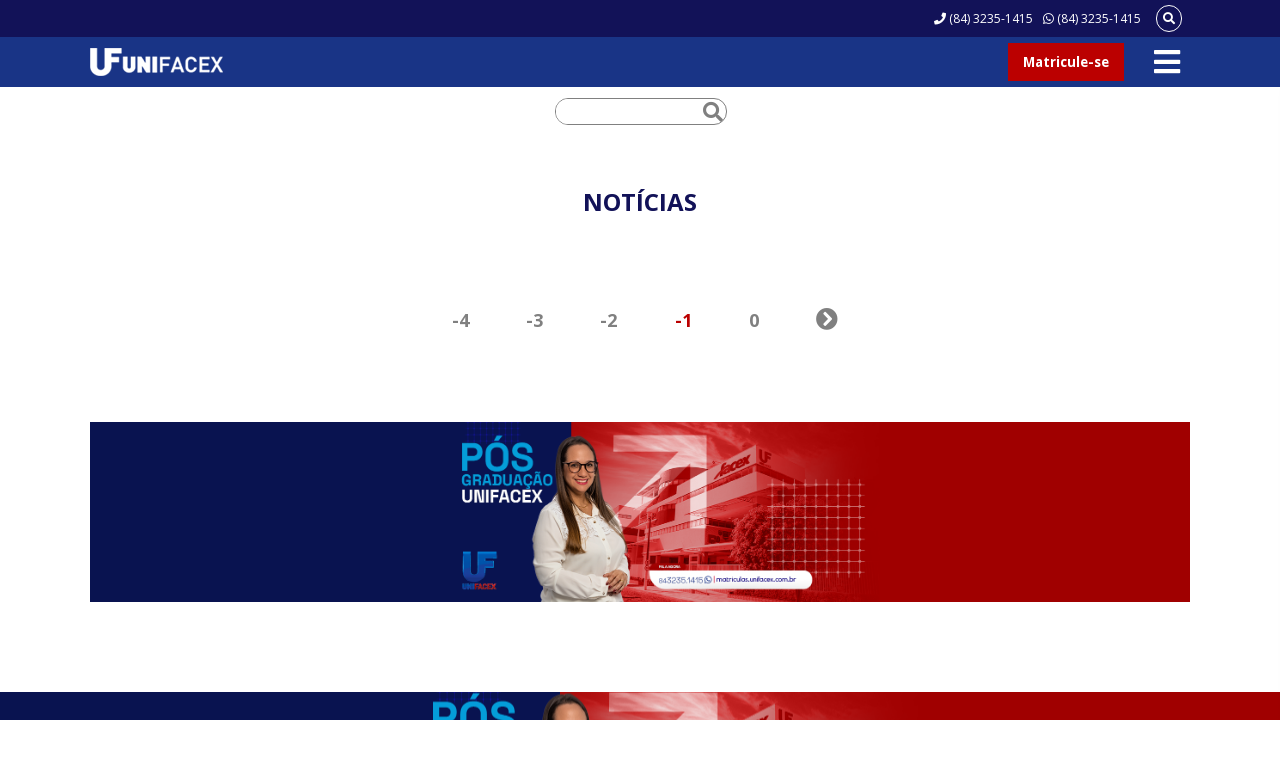

--- FILE ---
content_type: text/html; charset=UTF-8
request_url: https://unifacex.com.br/modalidade/graduacao/?pagination=-1
body_size: 41596
content:

<!DOCTYPE html>
<html lang="pt-br">
<head>
    <!-- Tracking --> 	
    <script type="text/javascript" src="https://tracking.apprubeus.com.br/libs/RBTracking.min.js?rbclicod=SgH3BCOE2bzhT6Vprx6k"></script>
    <!-- End Tracking --> 
    <!-- Meta tags -->
    <meta charset="UTF-8">
    <meta name="viewport" content="width=device-width, initial-scale=1.0">
    <meta http-equiv="X-UA-Compatible" content="ie=edge">
    <meta http-equiv="Content-Language" content="pt-br">
    <meta name="keywords" content="universidade,centro,ensino,qualidade,formação,superior,melhor,unifacex,facex,uni,universitário">
    <meta name="robots" content="index,follow">
    <meta name="description" content="" />
    <link rel="shortcut icon" href="https://unifacex.com.br/wp-content/themes/unifacex/dist/imagens/favicon.ico" type="image/x-icon">

    <!-- Título -->
    <title>UNIFACEX - UNIFACEX lança edital para contratação de professores para o curso de Psicologia</title>

<!-- Open Graph / Facebook -->
    <meta property="og:type" content="website">
	<meta property="og:url" content="https://unifacex.com.br/noticias/unifacex-lanca-edital-para-contratacao-de-professores-do-curso-de-psicologia/">
	<meta property="og:title" content="UNIFACEX lança edital para contratação de professores para o curso de Psicologia">
	<meta property="og:description" content="As inscrições acontecem de 3 a 13 de janeiro">
	<meta property="og:image" content="https://unifacex.com.br/wp-content/uploads/2025/01/side-view-entrepreneur-working-laptop-scaled.jpg">

	<!-- Twitter -->
	<meta property="twitter:card" content="summary_large_image">
	<meta property="twitter:url" content="https://unifacex.com.br/noticias/unifacex-lanca-edital-para-contratacao-de-professores-do-curso-de-psicologia/">
	<meta property="twitter:title" content="UNIFACEX lança edital para contratação de professores para o curso de Psicologia">
	<meta property="twitter:description" content="As inscrições acontecem de 3 a 13 de janeiro">
	<meta property="twitter:image" content="https://unifacex.com.br/wp-content/uploads/2025/01/side-view-entrepreneur-working-laptop-scaled.jpg">


    <!-- Links -->
    <link rel="canonical" href="https://unifacex.com.br" />

    <meta property="post" content="35801" />
</head>
<meta name='robots' content='max-image-preview:large' />
<link rel='dns-prefetch' href='//fonts.googleapis.com' />
<link rel='dns-prefetch' href='//use.fontawesome.com' />
<link rel="alternate" type="application/rss+xml" title="Feed para UNIFACEX &raquo; Graduação Modalidade" href="https://unifacex.com.br/modalidade/graduacao/feed/" />
<script type="text/javascript">
window._wpemojiSettings = {"baseUrl":"https:\/\/s.w.org\/images\/core\/emoji\/14.0.0\/72x72\/","ext":".png","svgUrl":"https:\/\/s.w.org\/images\/core\/emoji\/14.0.0\/svg\/","svgExt":".svg","source":{"concatemoji":"https:\/\/unifacex.com.br\/wp-includes\/js\/wp-emoji-release.min.js?ver=6.2.2"}};
/*! This file is auto-generated */
!function(e,a,t){var n,r,o,i=a.createElement("canvas"),p=i.getContext&&i.getContext("2d");function s(e,t){p.clearRect(0,0,i.width,i.height),p.fillText(e,0,0);e=i.toDataURL();return p.clearRect(0,0,i.width,i.height),p.fillText(t,0,0),e===i.toDataURL()}function c(e){var t=a.createElement("script");t.src=e,t.defer=t.type="text/javascript",a.getElementsByTagName("head")[0].appendChild(t)}for(o=Array("flag","emoji"),t.supports={everything:!0,everythingExceptFlag:!0},r=0;r<o.length;r++)t.supports[o[r]]=function(e){if(p&&p.fillText)switch(p.textBaseline="top",p.font="600 32px Arial",e){case"flag":return s("\ud83c\udff3\ufe0f\u200d\u26a7\ufe0f","\ud83c\udff3\ufe0f\u200b\u26a7\ufe0f")?!1:!s("\ud83c\uddfa\ud83c\uddf3","\ud83c\uddfa\u200b\ud83c\uddf3")&&!s("\ud83c\udff4\udb40\udc67\udb40\udc62\udb40\udc65\udb40\udc6e\udb40\udc67\udb40\udc7f","\ud83c\udff4\u200b\udb40\udc67\u200b\udb40\udc62\u200b\udb40\udc65\u200b\udb40\udc6e\u200b\udb40\udc67\u200b\udb40\udc7f");case"emoji":return!s("\ud83e\udef1\ud83c\udffb\u200d\ud83e\udef2\ud83c\udfff","\ud83e\udef1\ud83c\udffb\u200b\ud83e\udef2\ud83c\udfff")}return!1}(o[r]),t.supports.everything=t.supports.everything&&t.supports[o[r]],"flag"!==o[r]&&(t.supports.everythingExceptFlag=t.supports.everythingExceptFlag&&t.supports[o[r]]);t.supports.everythingExceptFlag=t.supports.everythingExceptFlag&&!t.supports.flag,t.DOMReady=!1,t.readyCallback=function(){t.DOMReady=!0},t.supports.everything||(n=function(){t.readyCallback()},a.addEventListener?(a.addEventListener("DOMContentLoaded",n,!1),e.addEventListener("load",n,!1)):(e.attachEvent("onload",n),a.attachEvent("onreadystatechange",function(){"complete"===a.readyState&&t.readyCallback()})),(e=t.source||{}).concatemoji?c(e.concatemoji):e.wpemoji&&e.twemoji&&(c(e.twemoji),c(e.wpemoji)))}(window,document,window._wpemojiSettings);
</script>
<style type="text/css">
img.wp-smiley,
img.emoji {
	display: inline !important;
	border: none !important;
	box-shadow: none !important;
	height: 1em !important;
	width: 1em !important;
	margin: 0 0.07em !important;
	vertical-align: -0.1em !important;
	background: none !important;
	padding: 0 !important;
}
</style>
	<link rel='stylesheet' id='wp-block-library-css' href='https://unifacex.com.br/wp-includes/css/dist/block-library/style.min.css?ver=6.2.2' type='text/css' media='all' />
<link rel='stylesheet' id='classic-theme-styles-css' href='https://unifacex.com.br/wp-includes/css/classic-themes.min.css?ver=6.2.2' type='text/css' media='all' />
<style id='global-styles-inline-css' type='text/css'>
body{--wp--preset--color--black: #000000;--wp--preset--color--cyan-bluish-gray: #abb8c3;--wp--preset--color--white: #ffffff;--wp--preset--color--pale-pink: #f78da7;--wp--preset--color--vivid-red: #cf2e2e;--wp--preset--color--luminous-vivid-orange: #ff6900;--wp--preset--color--luminous-vivid-amber: #fcb900;--wp--preset--color--light-green-cyan: #7bdcb5;--wp--preset--color--vivid-green-cyan: #00d084;--wp--preset--color--pale-cyan-blue: #8ed1fc;--wp--preset--color--vivid-cyan-blue: #0693e3;--wp--preset--color--vivid-purple: #9b51e0;--wp--preset--gradient--vivid-cyan-blue-to-vivid-purple: linear-gradient(135deg,rgba(6,147,227,1) 0%,rgb(155,81,224) 100%);--wp--preset--gradient--light-green-cyan-to-vivid-green-cyan: linear-gradient(135deg,rgb(122,220,180) 0%,rgb(0,208,130) 100%);--wp--preset--gradient--luminous-vivid-amber-to-luminous-vivid-orange: linear-gradient(135deg,rgba(252,185,0,1) 0%,rgba(255,105,0,1) 100%);--wp--preset--gradient--luminous-vivid-orange-to-vivid-red: linear-gradient(135deg,rgba(255,105,0,1) 0%,rgb(207,46,46) 100%);--wp--preset--gradient--very-light-gray-to-cyan-bluish-gray: linear-gradient(135deg,rgb(238,238,238) 0%,rgb(169,184,195) 100%);--wp--preset--gradient--cool-to-warm-spectrum: linear-gradient(135deg,rgb(74,234,220) 0%,rgb(151,120,209) 20%,rgb(207,42,186) 40%,rgb(238,44,130) 60%,rgb(251,105,98) 80%,rgb(254,248,76) 100%);--wp--preset--gradient--blush-light-purple: linear-gradient(135deg,rgb(255,206,236) 0%,rgb(152,150,240) 100%);--wp--preset--gradient--blush-bordeaux: linear-gradient(135deg,rgb(254,205,165) 0%,rgb(254,45,45) 50%,rgb(107,0,62) 100%);--wp--preset--gradient--luminous-dusk: linear-gradient(135deg,rgb(255,203,112) 0%,rgb(199,81,192) 50%,rgb(65,88,208) 100%);--wp--preset--gradient--pale-ocean: linear-gradient(135deg,rgb(255,245,203) 0%,rgb(182,227,212) 50%,rgb(51,167,181) 100%);--wp--preset--gradient--electric-grass: linear-gradient(135deg,rgb(202,248,128) 0%,rgb(113,206,126) 100%);--wp--preset--gradient--midnight: linear-gradient(135deg,rgb(2,3,129) 0%,rgb(40,116,252) 100%);--wp--preset--duotone--dark-grayscale: url('#wp-duotone-dark-grayscale');--wp--preset--duotone--grayscale: url('#wp-duotone-grayscale');--wp--preset--duotone--purple-yellow: url('#wp-duotone-purple-yellow');--wp--preset--duotone--blue-red: url('#wp-duotone-blue-red');--wp--preset--duotone--midnight: url('#wp-duotone-midnight');--wp--preset--duotone--magenta-yellow: url('#wp-duotone-magenta-yellow');--wp--preset--duotone--purple-green: url('#wp-duotone-purple-green');--wp--preset--duotone--blue-orange: url('#wp-duotone-blue-orange');--wp--preset--font-size--small: 13px;--wp--preset--font-size--medium: 20px;--wp--preset--font-size--large: 36px;--wp--preset--font-size--x-large: 42px;--wp--preset--spacing--20: 0.44rem;--wp--preset--spacing--30: 0.67rem;--wp--preset--spacing--40: 1rem;--wp--preset--spacing--50: 1.5rem;--wp--preset--spacing--60: 2.25rem;--wp--preset--spacing--70: 3.38rem;--wp--preset--spacing--80: 5.06rem;--wp--preset--shadow--natural: 6px 6px 9px rgba(0, 0, 0, 0.2);--wp--preset--shadow--deep: 12px 12px 50px rgba(0, 0, 0, 0.4);--wp--preset--shadow--sharp: 6px 6px 0px rgba(0, 0, 0, 0.2);--wp--preset--shadow--outlined: 6px 6px 0px -3px rgba(255, 255, 255, 1), 6px 6px rgba(0, 0, 0, 1);--wp--preset--shadow--crisp: 6px 6px 0px rgba(0, 0, 0, 1);}:where(.is-layout-flex){gap: 0.5em;}body .is-layout-flow > .alignleft{float: left;margin-inline-start: 0;margin-inline-end: 2em;}body .is-layout-flow > .alignright{float: right;margin-inline-start: 2em;margin-inline-end: 0;}body .is-layout-flow > .aligncenter{margin-left: auto !important;margin-right: auto !important;}body .is-layout-constrained > .alignleft{float: left;margin-inline-start: 0;margin-inline-end: 2em;}body .is-layout-constrained > .alignright{float: right;margin-inline-start: 2em;margin-inline-end: 0;}body .is-layout-constrained > .aligncenter{margin-left: auto !important;margin-right: auto !important;}body .is-layout-constrained > :where(:not(.alignleft):not(.alignright):not(.alignfull)){max-width: var(--wp--style--global--content-size);margin-left: auto !important;margin-right: auto !important;}body .is-layout-constrained > .alignwide{max-width: var(--wp--style--global--wide-size);}body .is-layout-flex{display: flex;}body .is-layout-flex{flex-wrap: wrap;align-items: center;}body .is-layout-flex > *{margin: 0;}:where(.wp-block-columns.is-layout-flex){gap: 2em;}.has-black-color{color: var(--wp--preset--color--black) !important;}.has-cyan-bluish-gray-color{color: var(--wp--preset--color--cyan-bluish-gray) !important;}.has-white-color{color: var(--wp--preset--color--white) !important;}.has-pale-pink-color{color: var(--wp--preset--color--pale-pink) !important;}.has-vivid-red-color{color: var(--wp--preset--color--vivid-red) !important;}.has-luminous-vivid-orange-color{color: var(--wp--preset--color--luminous-vivid-orange) !important;}.has-luminous-vivid-amber-color{color: var(--wp--preset--color--luminous-vivid-amber) !important;}.has-light-green-cyan-color{color: var(--wp--preset--color--light-green-cyan) !important;}.has-vivid-green-cyan-color{color: var(--wp--preset--color--vivid-green-cyan) !important;}.has-pale-cyan-blue-color{color: var(--wp--preset--color--pale-cyan-blue) !important;}.has-vivid-cyan-blue-color{color: var(--wp--preset--color--vivid-cyan-blue) !important;}.has-vivid-purple-color{color: var(--wp--preset--color--vivid-purple) !important;}.has-black-background-color{background-color: var(--wp--preset--color--black) !important;}.has-cyan-bluish-gray-background-color{background-color: var(--wp--preset--color--cyan-bluish-gray) !important;}.has-white-background-color{background-color: var(--wp--preset--color--white) !important;}.has-pale-pink-background-color{background-color: var(--wp--preset--color--pale-pink) !important;}.has-vivid-red-background-color{background-color: var(--wp--preset--color--vivid-red) !important;}.has-luminous-vivid-orange-background-color{background-color: var(--wp--preset--color--luminous-vivid-orange) !important;}.has-luminous-vivid-amber-background-color{background-color: var(--wp--preset--color--luminous-vivid-amber) !important;}.has-light-green-cyan-background-color{background-color: var(--wp--preset--color--light-green-cyan) !important;}.has-vivid-green-cyan-background-color{background-color: var(--wp--preset--color--vivid-green-cyan) !important;}.has-pale-cyan-blue-background-color{background-color: var(--wp--preset--color--pale-cyan-blue) !important;}.has-vivid-cyan-blue-background-color{background-color: var(--wp--preset--color--vivid-cyan-blue) !important;}.has-vivid-purple-background-color{background-color: var(--wp--preset--color--vivid-purple) !important;}.has-black-border-color{border-color: var(--wp--preset--color--black) !important;}.has-cyan-bluish-gray-border-color{border-color: var(--wp--preset--color--cyan-bluish-gray) !important;}.has-white-border-color{border-color: var(--wp--preset--color--white) !important;}.has-pale-pink-border-color{border-color: var(--wp--preset--color--pale-pink) !important;}.has-vivid-red-border-color{border-color: var(--wp--preset--color--vivid-red) !important;}.has-luminous-vivid-orange-border-color{border-color: var(--wp--preset--color--luminous-vivid-orange) !important;}.has-luminous-vivid-amber-border-color{border-color: var(--wp--preset--color--luminous-vivid-amber) !important;}.has-light-green-cyan-border-color{border-color: var(--wp--preset--color--light-green-cyan) !important;}.has-vivid-green-cyan-border-color{border-color: var(--wp--preset--color--vivid-green-cyan) !important;}.has-pale-cyan-blue-border-color{border-color: var(--wp--preset--color--pale-cyan-blue) !important;}.has-vivid-cyan-blue-border-color{border-color: var(--wp--preset--color--vivid-cyan-blue) !important;}.has-vivid-purple-border-color{border-color: var(--wp--preset--color--vivid-purple) !important;}.has-vivid-cyan-blue-to-vivid-purple-gradient-background{background: var(--wp--preset--gradient--vivid-cyan-blue-to-vivid-purple) !important;}.has-light-green-cyan-to-vivid-green-cyan-gradient-background{background: var(--wp--preset--gradient--light-green-cyan-to-vivid-green-cyan) !important;}.has-luminous-vivid-amber-to-luminous-vivid-orange-gradient-background{background: var(--wp--preset--gradient--luminous-vivid-amber-to-luminous-vivid-orange) !important;}.has-luminous-vivid-orange-to-vivid-red-gradient-background{background: var(--wp--preset--gradient--luminous-vivid-orange-to-vivid-red) !important;}.has-very-light-gray-to-cyan-bluish-gray-gradient-background{background: var(--wp--preset--gradient--very-light-gray-to-cyan-bluish-gray) !important;}.has-cool-to-warm-spectrum-gradient-background{background: var(--wp--preset--gradient--cool-to-warm-spectrum) !important;}.has-blush-light-purple-gradient-background{background: var(--wp--preset--gradient--blush-light-purple) !important;}.has-blush-bordeaux-gradient-background{background: var(--wp--preset--gradient--blush-bordeaux) !important;}.has-luminous-dusk-gradient-background{background: var(--wp--preset--gradient--luminous-dusk) !important;}.has-pale-ocean-gradient-background{background: var(--wp--preset--gradient--pale-ocean) !important;}.has-electric-grass-gradient-background{background: var(--wp--preset--gradient--electric-grass) !important;}.has-midnight-gradient-background{background: var(--wp--preset--gradient--midnight) !important;}.has-small-font-size{font-size: var(--wp--preset--font-size--small) !important;}.has-medium-font-size{font-size: var(--wp--preset--font-size--medium) !important;}.has-large-font-size{font-size: var(--wp--preset--font-size--large) !important;}.has-x-large-font-size{font-size: var(--wp--preset--font-size--x-large) !important;}
.wp-block-navigation a:where(:not(.wp-element-button)){color: inherit;}
:where(.wp-block-columns.is-layout-flex){gap: 2em;}
.wp-block-pullquote{font-size: 1.5em;line-height: 1.6;}
</style>
<link rel='stylesheet' id='theme-stylesheet-css' href='https://unifacex.com.br/wp-content/themes/unifacex/style.css?ver=6.2.2' type='text/css' media='all' />
<link rel='stylesheet' id='font-open-css' href='https://fonts.googleapis.com/css?family=Open+Sans%3A400%2C700&#038;ver=6.2.2' type='text/css' media='all' />
<link rel='stylesheet' id='font-awesome-css' href='https://use.fontawesome.com/releases/v5.7.2/css/all.css?ver=6.2.2' type='text/css' media='all' />
<link rel='stylesheet' id='inicio-css' href='https://unifacex.com.br/wp-content/themes/unifacex/dist/style/home.css?ver=6.2.2' type='text/css' media='all' />
<link rel='stylesheet' id='noticias-css' href='https://unifacex.com.br/wp-content/themes/unifacex/dist/style/noticias.css?ver=6.2.2' type='text/css' media='all' />
<link rel='stylesheet' id='banners-css' href='https://unifacex.com.br/wp-content/themes/unifacex/dist/style/banners.css?ver=6.2.2' type='text/css' media='all' />
<link rel='stylesheet' id='footer-css' href='https://unifacex.com.br/wp-content/themes/unifacex/dist/style/footer.css?ver=6.2.2' type='text/css' media='all' />
<link rel="https://api.w.org/" href="https://unifacex.com.br/wp-json/" /><link rel="EditURI" type="application/rsd+xml" title="RSD" href="https://unifacex.com.br/xmlrpc.php?rsd" />
<link rel="wlwmanifest" type="application/wlwmanifest+xml" href="https://unifacex.com.br/wp-includes/wlwmanifest.xml" />
<meta name="generator" content="WordPress 6.2.2" />
<!-- Facebook Tag Domain Verification -->
<meta name="facebook-domain-verification" content="s23bcpifngqkhl08ltljrigay5nbli" />

<!-- End Facebook Tag Domain Verification -->
<!-- Google Tag Manager -->
<script>(function(w,d,s,l,i){w[l]=w[l]||[];w[l].push({'gtm.start':
new Date().getTime(),event:'gtm.js'});var f=d.getElementsByTagName(s)[0],
j=d.createElement(s),dl=l!='dataLayer'?'&l='+l:'';j.async=true;j.src=
'https://www.googletagmanager.com/gtm.js?id='+i+dl;f.parentNode.insertBefore(j,f);
})(window,document,'script','dataLayer','GTM-MK4B8CK');</script>
<!-- End Google Tag Manager -->
<body class="archive tax-modalidade term-graduacao term-10">

<!-- Google Tag Manager (noscript) -->
<noscript><iframe src="https://www.googletagmanager.com/ns.html?id=GTM-MK4B8CK"
height="0" width="0" style="display:none;visibility:hidden"></iframe></noscript>
<!-- End Google Tag Manager (noscript) --> 

    <header>
        <nav class="navbar bg-blue">
            <div class="bg-dark-blue prime-nav">
                <div class="container">
                    <p class="text-light" data-click="tel:8432351415" data-target="__blank"><i class="fas fa-phone"></i> (84) 3235-1415</p>
                    <p class="text-light" data-click="https://api.whatsapp.com/send?1=pt_BR&phone=558432351415" data-target="__blank"><i class="fab fa-whatsapp"></i> (84) 3235-1415</p>
                    <form id="header-form-search" action="https://unifacex.com.br/buscar">
                        <div class="search">
                            <input type="text" name="busca" id="">
                            <button type="submit" class="btn-search-submit ">
                                <i class="fas fa-search text-light"></i>
                            </button>
                        </div>
                    </form>
                </div>
            </div>
            <div class="container">
                <a href="https://unifacex.com.br">
                    <h1 class="logo" style="background-image: url('https://unifacex.com.br/wp-content/uploads/2019/07/logo-header.png')"></h1>
                </a>
                <button class="btn-inscreva bg-red text-light" data-click="http://processoseletivo.unifacex.com.br">
                    Matricule-se
                </button>
                <button class="btn-off-side btn-menu">
                    <i class="fas fa-bars text-light"></i>
                </button>
            </div>
        </nav>
        <div id="off-side" class="bg-light">
            <div class="container off-side-menu">
                <form action="" class="login-totvs">
			<!-- <button class="login bg-red text-light" data-click="https://unifacexportal-prd-rm.totvscloud.com.br:8080/Web/App/Edu/PortalEducacional/login">PORTAL DO ALUNO</button> -->
			<button class="login bg-red text-light" data-click="https://centrointegrado134441.rm.cloudtotvs.com.br/FrameHTML/Web/App/Edu/PortalEducacional/login/">PORTAL DO ALUNO</button>
                </form>
                <div id='header' class='menu'><div class='menu-item text-dark-blue' data-toggle='collapse' data-target='#29993'>Cursos<i class='fas fa-caret-down' style='font-size: 16px;margin-right: 20px;'></i></div><div class='submenu-item bg-ultralight-specialgrey text-light-grey' id='29458' data-collapse='29993' data-click='http://unifacex.com.br/unifacex/graduacao'>Graduação</div><div class='submenu-item bg-ultralight-specialgrey text-light-grey' id='29459' data-collapse='29993' data-click='https://unifacex.com.br/pos-graduacao/'>Pós-graduação</div><div class='submenu-item bg-ultralight-specialgrey text-light-grey' id='29460' data-collapse='29993' data-click='https://unifacex.com.br/ead-semipresencial/'>EAD/Semipresencial</div><div class='menu-item text-dark-blue' data-toggle='collapse' data-target='#29951'>Iniciação Científica<i class='fas fa-caret-down' style='font-size: 16px;margin-right: 20px;'></i></div><div class='submenu-item bg-ultralight-specialgrey text-light-grey' id='29953' data-collapse='29951' data-click='https://unifacex.com.br/iniciacao-cientifica/anais-de-eventos/'>Anais de Eventos</div><div class='submenu-item bg-ultralight-specialgrey text-light-grey' id='29956' data-collapse='29951' data-click='https://unifacex.com.br/iniciacao-cientifica/diretrizes/'>Diretrizes</div><div class='submenu-item bg-ultralight-specialgrey text-light-grey' id='29957' data-collapse='29951' data-click='https://unifacex.com.br/iniciacao-cientifica/documentos/'>Documentos</div><div class='submenu-item bg-ultralight-specialgrey text-light-grey' id='29952' data-collapse='29951' data-click='https://unifacex.com.br/iniciacao-cientifica/e-books/'>E-books</div><div class='submenu-item bg-ultralight-specialgrey text-light-grey' id='29959' data-collapse='29951' data-click='https://unifacex.com.br/iniciacao-cientifica/editais-de-pesquisa/'>Editais de Pesquisa</div><div class='submenu-item bg-ultralight-specialgrey text-light-grey' id='29960' data-collapse='29951' data-click='https://unifacex.com.br/iniciacao-cientifica/encontro-cientifico-e-cultural-enex/'>Encontro Científico e Cultural – ENEX</div><div class='submenu-item bg-ultralight-specialgrey text-light-grey' id='31020' data-collapse='29951' data-click='http://periodicos.unifacex.com.br'>Revistas</div><div class='submenu-item bg-ultralight-specialgrey text-light-grey' id='29961' data-collapse='29951' data-click='https://unifacex.com.br/iniciacao-cientifica/programa-de-iniciacao-cientifica-proic/'>Programa de Iniciação Científica – PROIC</div><div class='submenu-item bg-ultralight-specialgrey text-light-grey' id='29962' data-collapse='29951' data-click='https://unifacex.com.br/iniciacao-cientifica/projetos-de-pesquisa/'>Projetos de Pesquisa</div><div class='submenu-item bg-ultralight-specialgrey text-light-grey' id='29964' data-collapse='29951' data-click='https://unifacex.com.br/iniciacao-cientifica/resultados-de-editais/'>Resultados de Editais</div><div class='menu-item text-dark-blue' data-toggle='collapse' data-target='#16220'>Extensão<i class='fas fa-caret-down' style='font-size: 16px;margin-right: 20px;'></i></div><div class='submenu-item bg-ultralight-specialgrey text-light-grey' id='16221' data-collapse='16220' data-click='http://extensao.unifacex.com.br'>Ações de Extensão</div><div class='submenu-item bg-ultralight-specialgrey text-light-grey' id='33308' data-collapse='16220' data-click='https://unifacex.com.br/extensao/curricularizacao/'>Curricularização</div><div class='submenu-item bg-ultralight-specialgrey text-light-grey' id='16227' data-collapse='16220' data-click='https://unifacex.com.br/extensao/documentos/'>Documentos</div><div class='submenu-item bg-ultralight-specialgrey text-light-grey' id='16228' data-collapse='16220' data-click='https://unifacex.com.br/extensao/historico/'>Histórico</div><div class='submenu-item bg-ultralight-specialgrey text-light-grey' id='16229' data-collapse='16220' data-click='https://unifacex.com.br/extensao/programas/'>Programas</div><div class='menu-item text-dark-blue' data-toggle='collapse' data-target='#16538'>Institucional<i class='fas fa-caret-down' style='font-size: 16px;margin-right: 20px;'></i></div><div class='submenu-item bg-ultralight-specialgrey text-light-grey' id='29691' data-collapse='16538' data-click='https://unifacex.com.br/institucional/cife/'>CIFE</div><div class='submenu-item bg-ultralight-specialgrey text-light-grey' id='3202' data-collapse='16538' data-click='https://unifacex.com.br/institucional/sobre/'>Quem Somos</div><div class='submenu-item bg-ultralight-specialgrey text-light-grey' id='3169' data-collapse='16538' data-click='https://unifacex.com.br/institucional/reitoria/'>Reitoria</div><div class='submenu-item bg-ultralight-specialgrey text-light-grey' id='34031' data-collapse='16538' data-click='http://unifacex.com.br/politica-de-privacidade/'>Política de Privacidade</div><div class='menu-item text-dark-blue' data-toggle='collapse' data-target='#3166'>Setores<i class='fas fa-caret-down' style='font-size: 16px;margin-right: 20px;'></i></div><div class='submenu-item bg-ultralight-specialgrey text-light-grey' id='28387' data-collapse='3166' data-click='https://unifacex.com.br/setores/biblioteca/'>Biblioteca</div><div class='submenu-item bg-ultralight-specialgrey text-light-grey' id='3174' data-collapse='3166' data-click='https://unifacex.com.br/institucional/comissao-propria-de-avaliacao-cpa/'>Comissão Própria de Avaliação – CPA</div><div class='submenu-item bg-ultralight-specialgrey text-light-grey' id='9449' data-collapse='3166' data-click='http://paex.unifacex.com.br/'>Egressos</div><div class='submenu-item bg-ultralight-specialgrey text-light-grey' id='3176' data-collapse='3166' data-click='https://unifacex.com.br/setores/estagio/'>Estágios e Empregos</div><div class='submenu-item bg-ultralight-specialgrey text-light-grey' id='6794' data-collapse='3166' data-click='https://unifacex.com.br/nucleo-de-educacao-permanente-nep/'>Núcleo de Educação Permanente – NEP</div><div class='submenu-item bg-ultralight-specialgrey text-light-grey' id='9190' data-collapse='3166' data-click='http://ouvidoria.unifacex.com.br/'>Ouvidoria</div><div class='submenu-item bg-ultralight-specialgrey text-light-grey' id='3175' data-collapse='3166' data-click='https://unifacex.com.br/setores/psicopedagogico/'>Psicopedagógico</div><div class='submenu-item bg-ultralight-specialgrey text-light-grey' id='11514' data-collapse='3166' data-click='https://unifacex.com.br/secretaria/'>Secretaria</div><div class='menu-item text-dark-blue' data-toggle='collapse' data-target='#9597'>Serviços<i class='fas fa-caret-down' style='font-size: 16px;margin-right: 20px;'></i></div><div class='submenu-item bg-ultralight-specialgrey text-light-grey' id='32446' data-collapse='9597' data-click='http://atendimento.unifacex.com.br/'>Agendar Atendimento</div><div class='submenu-item bg-ultralight-specialgrey text-light-grey' id='29594' data-collapse='9597' data-click='http://clinicafisio.unifacex.com.br'>Clínica Escola de Fisioterapia</div><div class='submenu-item bg-ultralight-specialgrey text-light-grey' id='29593' data-collapse='9597' data-click='https://unifacex.com.br/servicos/servico-escola-de-psicologia/'>Serviço Escola de Psicologia</div><div class='submenu-item bg-ultralight-specialgrey text-light-grey' id='29592' data-collapse='9597' data-click='https://unifacex.com.br/servicos/nucleo-de-pratica-juridica/'>Núcleo de Prática Jurídica</div><div class='menu-item text-dark-blue' data-toggle='collapse' data-target='#29709'>Serviços Online<i class='fas fa-caret-down' style='font-size: 16px;margin-right: 20px;'></i></div><div class='submenu-item bg-ultralight-specialgrey text-light-grey' id='29705' data-collapse='29709' data-click='https://unifacex.com.br/servicos/aluno/'>Aluno</div><div class='submenu-item bg-ultralight-specialgrey text-light-grey' id='29704' data-collapse='29709' data-click='https://unifacex.com.br/servicos/colaborador/'>Colaborador</div><div class='submenu-item bg-ultralight-specialgrey text-light-grey' id='29706' data-collapse='29709' data-click='https://unifacex.com.br/servicos/professor/'>Professor</div><div class='submenu-item bg-ultralight-specialgrey text-light-grey' id='29707' data-collapse='29709' data-click='https://unifacex.com.br/servicos/'>Serviços</div></div>            </div>
            <form class="container off-side-search" action="https://unifacex.com.br/buscar" method="get">
                <div class="search">
                    <input type="text" name="busca" id="">
                    <button type="submit" class="btn-search-submit">
                        <i class="fas fa-search text-light"></i>
                    </button>
                </div>
            </form>
            <div class="footer-off-side bg-dark-blue">
                <div class="container">
                    <p class="text-light-specialblue">
                        Fale Conosco
                    </p>
                    <p class="text-light">
                        (84) 3235-1415
                    </p>
                    <p class="text-light">
                        (84) 98118-3035
                        <i class="fab fa-whatsapp"></i>
                    </p>
                    <div class="row-off-side">
                        <a href="">
                            <i class="fab fa-facebook-f"></i>
                        </a>
                        <a href="">
                            <i class="fab fa-instagram"></i>
                        </a>
                        <a href="">
                            <i class="fab fa-twitter"></i>
                        </a>
                        <a href="">
                            <i class="fab fa-linkedin-in"></i>
                        </a>
                    </div>
                </div>
            </div>
        </div>
    </header><main>
    <section>
        <div class="container">
            <form class="margin-30-auto input search" method="post" action="https://unifacex.com.br/noticias/unifacex-lanca-edital-para-contratacao-de-professores-do-curso-de-psicologia/">
                <div class="margin-30-auto input search">
                    <input type="text" name="post_name" id="filter">
                    <button type="submit" class="btn-search-submit">
                        <i class="fas fa-search text-dark-silvergrey"></i>
                    </button>
                </div>
            </form>
        </div>
    </section>
    <section id="home-noticias">
        <div class="container">
                        <h2>NOTÍCIAS</h2>
                        <div class="container margin-30-auto">
                <ul class='pagination display-flex-wrap'><li class='pagination-item  item'><a href='?pagination=-4'>-4</a></li><li class='pagination-item  item'><a href='?pagination=-3'>-3</a></li><li class='pagination-item  item'><a href='?pagination=-2'>-2</a></li><li class='pagination-item  item active'><a href='?pagination=-1'>-1</a></li><li class='pagination-item  item'><a href='?pagination=0'>0</a></li><li class='pagination-item item push-post-right'><a href='?pagination=0'><i class='fas fa-chevron-circle-right'></i></a></li></ul>            </div>
            <section id="mini-banner">
    <a href="https://unifacex.com.br/pos-graduacao">
        <img src="https://unifacex.com.br/wp-content/uploads/2025/07/Desktop-correto-2560-x-427px-1.png" alt="" class="img-banner-mini banner-xs">
        <img src="https://unifacex.com.br/wp-content/uploads/2025/07/Desktop-correto-2560-x-427px-2.png" alt="" class="img-banner-mini banner-sm">
        <img src="https://unifacex.com.br/wp-content/uploads/2025/07/Desktop-correto-2560-x-427px-2.png" alt="" class="img-banner-mini banner-md">
        <img src="https://unifacex.com.br/wp-content/uploads/2025/07/Desktop-correto-2560-x-427px-2.png" alt="" class="img-banner-mini banner-lg">
    </a>
</section>        </div>
    </section>    <section id="mini-banner">
    <a href="https://unifacex.com.br/pos-graduacao">
        <img src="https://unifacex.com.br/wp-content/uploads/2025/07/Desktop-correto-2560-x-427px-1.png" alt="" class="img-banner-mini banner-xs">
        <img src="https://unifacex.com.br/wp-content/uploads/2025/07/Desktop-correto-2560-x-427px-2.png" alt="" class="img-banner-mini banner-sm">
        <img src="https://unifacex.com.br/wp-content/uploads/2025/07/Desktop-correto-2560-x-427px-2.png" alt="" class="img-banner-mini banner-md">
        <img src="https://unifacex.com.br/wp-content/uploads/2025/07/Desktop-correto-2560-x-427px-2.png" alt="" class="img-banner-mini banner-lg">
    </a>
</section></main>
    <footer>
        <section class="contatos">
            <div class="container">
                <hr>
                <div class="fale-conosco col-1 col-sm-3">
                    <h4>Fale Conosco</h4>
                    <p class="text-grey" data-click="tel:8432351415" data-target="__blank">(84) 3235-1415 <i class="fas fa-phone"></i></p>
                    <p class="text-grey" data-click="https://api.whatsapp.com/send?1=pt_BR&phone=558432351415" data-target="__blank">(84) 3235-1415 <i class="fab fa-whatsapp"></i></p>
                </div>
                <div class="campus col-1 col-sm-3">
                    <h4>Campus Capim Macio</h4>
                    <p class="text-grey">Rua Orlando Silva, 2896, Capim Macio, Natal, RN</p>
                </div>
                <div class="campus col-1 col-sm-3">
                    <h4>Campus Deodoro</h4>
                    <p class="text-grey">Av. Mal. Deodoro da Fonseca, 540, Cidade Alta, Natal, RN</p>
                </div>
            </div>
        </section>
        <section class="redes">
            <div class="container">
                <a href="https://pt-br.facebook.com/unifacexbr" target="_blank" rel="noopener noreferrer">
                    <i class="fab fa-facebook-f"></i>
                </a>
                <a href="https://twitter.com/unifacexbr" target="_blank" rel="noopener noreferrer">
                    <i class="fab fa-twitter"></i>
                </a>
                <a href="https://www.instagram.com/unifacexbr/" target="_blank" rel="noopener noreferrer">
                    <i class="fab fa-instagram"></i>
                </a>
                <a href="https://www.linkedin.com/in/centro-universitário-facex-unifacex-a5925276" target="_blank" rel="noopener noreferrer">
                    <i class="fab fa-linkedin-in"></i>
                </a>
            </div>
        </section>
   
	<center><a href= "https://emec.mec.gov.br/emec/consulta-cadastro/detalhes-ies/d96957f455f6405d14c6542552b0f6eb/NzI0"><section><img src="https://unifacex.com.br/wp-content/themes/unifacex/dist/imagens/qrcode.png"></section></center>
        </section>
        <section class="menu-footer">
            <div class="container">
                <hr>
                <div class="menu-footer-container"><ul id="menu-footer" class="menu"><li id="menu-item-1142" class="menu-item menu-item-type-custom menu-item-object-custom menu-item-has-children menu-item-1142"><a href="http://181.41.168.116/unifacex/site">Cursos</a>
<ul class="sub-menu">
	<li id="menu-item-1143" class="menu-item menu-item-type-custom menu-item-object-custom menu-item-1143"><a href="http://unifacex.com.br/graduacao">Graduação</a></li>
	<li id="menu-item-1144" class="menu-item menu-item-type-custom menu-item-object-custom menu-item-1144"><a href="https://unifacex.com.br/pos-graduacao/">Pós-graduação</a></li>
	<li id="menu-item-29456" class="menu-item menu-item-type-custom menu-item-object-custom menu-item-29456"><a href="https://graduacaoead.unifacex.com.br">EAD</a></li>
</ul>
</li>
<li id="menu-item-6988" class="menu-item menu-item-type-custom menu-item-object-custom menu-item-has-children menu-item-6988"><a href="http://181.41.168.116/unifacex/site">Institucional</a>
<ul class="sub-menu">
	<li id="menu-item-11485" class="menu-item menu-item-type-custom menu-item-object-custom menu-item-11485"><a href="http://unifacex.com.br/institucional/extensao">Extensão</a></li>
	<li id="menu-item-6911" class="menu-item menu-item-type-post_type menu-item-object-page menu-item-6911"><a href="https://unifacex.com.br/iniciacao-cientifica/">Iniciação Científica</a></li>
	<li id="menu-item-6908" class="menu-item menu-item-type-post_type menu-item-object-page menu-item-6908"><a href="https://unifacex.com.br/institucional/sobre/">Quem Somos</a></li>
	<li id="menu-item-6909" class="menu-item menu-item-type-post_type menu-item-object-page menu-item-6909"><a href="https://unifacex.com.br/?page_id=3329">PIBID</a></li>
	<li id="menu-item-1171" class="menu-item menu-item-type-post_type menu-item-object-page menu-item-1171"><a href="https://unifacex.com.br/institucional/reitoria/">Reitoria</a></li>
</ul>
</li>
<li id="menu-item-6917" class="menu-item menu-item-type-custom menu-item-object-custom menu-item-has-children menu-item-6917"><a href="http://181.41.168.116/unifacex/site">Setores</a>
<ul class="sub-menu">
	<li id="menu-item-6912" class="menu-item menu-item-type-post_type menu-item-object-page menu-item-6912"><a href="https://unifacex.com.br/institucional/comissao-propria-de-avaliacao-cpa/">Comissão Própria de Avaliação – CPA</a></li>
	<li id="menu-item-8019" class="menu-item menu-item-type-post_type menu-item-object-page menu-item-8019"><a href="https://unifacex.com.br/egressos/">Egressos</a></li>
	<li id="menu-item-6920" class="menu-item menu-item-type-post_type menu-item-object-page menu-item-6920"><a href="https://unifacex.com.br/setores/estagio/">Estágios e Empregos</a></li>
	<li id="menu-item-6921" class="menu-item menu-item-type-post_type menu-item-object-page menu-item-6921"><a href="https://unifacex.com.br/nucleo-de-educacao-permanente-nep/">Núcleo de Educação Permanente – NEP</a></li>
	<li id="menu-item-6924" class="menu-item menu-item-type-post_type menu-item-object-page menu-item-6924"><a href="https://unifacex.com.br/setores/psicopedagogico/">Psicopedagógico</a></li>
	<li id="menu-item-6923" class="menu-item menu-item-type-post_type menu-item-object-page menu-item-6923"><a href="https://unifacex.com.br/secretaria/">Secretaria</a></li>
</ul>
</li>
<li id="menu-item-1155" class="menu-item menu-item-type-post_type menu-item-object-page menu-item-has-children menu-item-1155"><a href="https://unifacex.com.br/secretaria/">Secretaria</a>
<ul class="sub-menu">
	<li id="menu-item-1158" class="menu-item menu-item-type-post_type menu-item-object-page menu-item-1158"><a href="https://unifacex.com.br/secretaria/calendario/">Calendário Acadêmico</a></li>
	<li id="menu-item-1161" class="menu-item menu-item-type-post_type menu-item-object-page menu-item-1161"><a href="https://unifacex.com.br/secretaria/enade/">ENADE</a></li>
	<li id="menu-item-1156" class="menu-item menu-item-type-post_type menu-item-object-page menu-item-1156"><a href="https://unifacex.com.br/secretaria/fies/">FIES</a></li>
	<li id="menu-item-1160" class="menu-item menu-item-type-post_type menu-item-object-page menu-item-1160"><a href="https://unifacex.com.br/?page_id=41">Manual do Aluno</a></li>
	<li id="menu-item-1163" class="menu-item menu-item-type-post_type menu-item-object-page menu-item-1163"><a href="https://unifacex.com.br/secretaria/repoacao/">Reopção</a></li>
	<li id="menu-item-1162" class="menu-item menu-item-type-post_type menu-item-object-page menu-item-1162"><a href="https://unifacex.com.br/secretaria/taxas/">Taxas</a></li>
</ul>
</li>
<li id="menu-item-9914" class="menu-item menu-item-type-custom menu-item-object-custom menu-item-has-children menu-item-9914"><a>Contato</a>
<ul class="sub-menu">
	<li id="menu-item-9917" class="menu-item menu-item-type-post_type menu-item-object-page menu-item-9917"><a href="https://unifacex.com.br/atendimento/faleconosco/">Fale Conosco</a></li>
	<li id="menu-item-9915" class="menu-item menu-item-type-custom menu-item-object-custom menu-item-9915"><a href="http://ouvidoria.unifacex.com.br/">Ouvidoria</a></li>
</ul>
</li>
<li id="menu-item-11452" class="menu-item menu-item-type-custom menu-item-object-custom menu-item-has-children menu-item-11452"><a href="http://181.41.168.116/unifacex/servicos">Acesso Rápido</a>
<ul class="sub-menu">
	<li id="menu-item-6913" class="menu-item menu-item-type-custom menu-item-object-custom menu-item-6913"><a href="https://centrointegrado134441.rm.cloudtotvs.com.br/FrameHTML/Web/App/Edu/PortalEducacional/login/">Portal do Aluno</a></li>
	<li id="menu-item-6914" class="menu-item menu-item-type-custom menu-item-object-custom menu-item-6914"><a href="http://salavirtual.unifacex.com.br/acad/login/">AVA</a></li>
	<li id="menu-item-97" class="menu-item menu-item-type-post_type menu-item-object-page menu-item-97"><a href="https://unifacex.com.br/setores/biblioteca/">Biblioteca</a></li>
</ul>
</li>
</ul></div>            </div>
        </section>
        <section class="copy">
          <!--<img src="https://unifacex.com.br/wp-content/themes/unifacex/dist/imagens/logo-negativo.png">--!>
            <p>Copyright &copy; Todos os direitos reservados</p> 
            </footer>
    <script src="https://unifacex.com.br/wp-content/themes/unifacex/node_modules/jquery/jquery.min.js"></script>
    <script src="https://unifacex.com.br/wp-content/themes/unifacex/node_modules/bootstrap/dist/js/bootstrap.min.js"></script>
    <script src="https://unifacex.com.br/wp-content/themes/unifacex/dist/scripts/functions.js"></script>
    <script src="https://unifacex.com.br/wp-content/themes/unifacex/dist/scripts/teste.js"></script>
        </body>

    </html>

--- FILE ---
content_type: text/css
request_url: https://unifacex.com.br/wp-content/themes/unifacex/style.css?ver=6.2.2
body_size: 14075
content:
/*
Theme Name: UNIFACEX
Author: Rafael pessoa
Description: Tema de site wordpress para o Centro Universitário Facex
Version: 1.0
Text Domain: unifacex
*/

* {
    margin: 0;
    padding: 0;
    border: none;
    word-break: break-word;
    border: none;
    -webkit-transition: all 0.6s cubic-bezier(0.4, 0.0, 0.2, 1);
    -moz-transition: all 0.6s cubic-bezier(0.4, 0.0, 0.2, 1);
    -ms-transition: all 0.6s cubic-bezier(0.4, 0.0, 0.2, 1);
    -o-transition: all 0.6s cubic-bezier(0.4, 0.0, 0.2, 1);
    transition: all 0.6s cubic-bezier(0.4, 0.0, 0.2, 1);
    font-family: 'Open Sans', sans-serif;
    font-weight: 400;
}

html {
    font-size: 16px;
    font-family: 'Noto Sans', sans-serif;
    max-width: 100%;
    overflow-x: hidden;
}

main {
    margin-top: 19px;
}

a {
    text-decoration: none;
    color: initial;
    font-weight: 700;
}

button {
    text-align: center;
    border-radius: 25px;
    font-weight: 700;
    background: transparent;
    padding: 10px;
}

.btn-search-submit {
    background-color: transparent;
    border: none;
    padding: 0;
    margin: 0 auto;
}

[data-click] {
    cursor: pointer;
}

i {
    transition: none;
}

i.fa-search {
    cursor: pointer;
}

/* COLORS */

.bg-light {
    background: #fff;
}

.bg-light-silvergrey {
    background-color: #d8d7d6;
}

.bg-silvergrey {
    background-color: #a6a6a6;
}

.bg-dark-silvergrey {
    background-color: #808080;
}

.bg-light-grey {
    background-color: #5c5c5c;
}

.bg-grey {
    background-color: #3d3d3d;
}

.bg-dark-grey {
    background-color: #1f1f1f;
}

.bg-dark {
    background-color: #000;
}

.bg-light-blue {
    background-color: #0084da;
}

.bg-blue {
    background-color: #193486;
}

.bg-dark-blue {
    background-color: #121258;
}

.bg-light-red {
    background-color: #fa365c;
}

.bg-red {
    background-color: #bb0000;
}

.bg-dark-red {
    background-color: #880000;
}

.bg-orange {
    background-color: #fc9537;
}

.bg-yellow {
    background-color: #feca42;
}

.bg-light-specialblue {
    background-color: #97cced;
}

.bg-ultralight-specialblue {
    background-color: #9fdbd1;
}

.bg-ultralight-specialgrey {
    background-color: #efefef;
}

.text-light {
    color: #fff;
}

.text-light-silvergrey {
    color: #d8d7d6;
}

.text-silvergrey {
    color: #a6a6a6;
}

.text-dark-silvergrey {
    color: #808080;
}

.text-light-grey {
    color: #5c5c5c;
}

.text-grey {
    color: #3d3d3d;
}

.text-dark-grey {
    color: #1f1f1f;
}

.text-dark {
    color: #000;
}

.text-light-blue {
    color: #0084da;
}

.text-blue {
    color: #193486;
}

.text-dark-blue {
    color: #121258;
}

.text-light-red {
    color: #fa365c;
}

.text-red {
    color: #bb0000;
}

.text-dark-red {
    color: #880000;
}

.text-orange {
    color: #fc9537;
}

.text-yellow {
    color: #feca42;
}

.text-light-specialblue {
    color: #97cced;
}

.text-ultralight-specialblue {
    color: #9fdbd1;
}

.text-ultralight-specialgrey {
    color: #efefef;
}

/* END COLORS */

/* BUTTONS */

.btn {
    cursor: pointer;
}

.btn.bg-light-blue:hover, .btn.bg-light-blue:focus {
    background-color: #193486;
    color: white;
}

.btn.bg-blue:hover, .btn.bg-blue:focus, .btn.bg-dark-blue:hover, .btn.bg-dark-blue:focus {
    background-color: #121258;
    color: white;
}

.btn.bg-light:hover, .btn.bg-light:focus {
    color: #bb0000;
}

/* END BUTTONS */

/* HEADER */

header {
    height: 68px;
}

.prime-nav {
    display: flex;
    flex-flow: row;
    justify-content: flex-end;
    align-items: center;
}

.prime-nav form {
    margin: 5px 10px;
}

header .prime-nav form input {
    max-width: 0px;
}

header .prime-nav form.active input {
    max-width: 85%;
}

header .prime-nav form i {
    padding: 0 5px;
}

.prime-nav p {
    margin: 0 5px;
}

.prime-nav p, .prime-nav i {
    font-size: 12px !important;
}

.prime-nav .container {
    flex-flow: row;
    justify-content: flex-end;
    align-items: center;
}

nav.navbar {
    position: relative;
    width: 100%;
    position: fixed;
    top: 0;
    left: 0;
    z-index: 100;
    padding: 0;
}

button.btn-inscreva {
    margin-left: auto;
    border-radius: 0;
    padding: 10px 10px;
    margin-bottom: auto;
    margin-top: auto;
    cursor: pointer;
}

button.btn-menu {
    background: transparent;
    float: right;
    margin-right: 0;
    cursor: pointer;
}

header i.fas {
    font-size: 30px;
}

h1.logo {
    width: 133px;
    height: 50px;
    float: left;
    margin: 0;
    background-position: center;
}

div#off-side {
    overflow-y: auto;
    width: 285px;
    max-width: 360px;
    position: fixed;
    top: 87px;
    right: -400px;
    -webkit-box-shadow: 0 15px 10px 10px rgba(0, 0, 0, 0.35);
    box-shadow: 0 15px 10px 10px rgba(0, 0, 0, 0.35);
    z-index: 200;
    border: none;
    overflow-y: scroll;
    display: flex;
    flex-flow: column;
}

div#off-side.active {
    right: 0px;
}

button.login {
    margin-bottom: 20px;
    text-align: center;
    width: 150px;
    height: 30px;
    font-weight: 700;
    padding: 0;
}

button.login:focus, button.login:hover {
    background-color: #880000;
}

#faixa-titulo {
    width: 100%;
}

#faixa-titulo h2 {
    padding: 5px 0px;
    text-transform: uppercase;
    font-weight: 700;
    font-size: 22px;
}

@media (min-width: 600px) {
    button.btn-inscreva {
        margin-right: 10px;
        padding: 10px 15px;
    }
    button.btn-menu {
        margin-left: 10px;
    }
}

/* END HEADER */

/* MENU */

#header {
    max-height: 330px;
    overflow-y: auto;
}

#header .menu-item {
    display: flex;
    flex-flow: wrap;
    justify-content: space-between;
}

.menu-item {
    cursor: pointer;
    padding: 5px 0;
}

.menu-item a {
    font-weight: 300
}

.submenu-item {
    padding: 0;
    cursor: pointer;
    max-height: 0;
    display: flex;
    flex-flow: wrap;
    align-items: center;
    opacity: 0;
    overflow: hidden;
    font-size: 14px;
}

.submenu-item:hover {
    background-color: #bb0000;
    color: #fff;
}

.submenu-item.show {
    max-height: 30px;
    padding: 10px;
    opacity: 1;
}

.collapse:not(.show) {
    overflow: hidden;
    max-height: 0;
}

div.search {
    display: flex;
    width: 100%;
    height: 25px;
    border: 1px solid #808080;
    border-radius: 25px;
    justify-content: space-between;
}

.prime-nav .search {
    border: 1px solid #fff;
}

.input.search {
    max-width: 170px;
}

div.search input {
    border-radius: 20px;
    float: left;
    width: 85%;
}

div.search i {
    float: right;
    font-size: 20px;
    margin: auto;
    color: #808080;
}

.prime-nav .search i {
    color: #fff;
}

div.footer-off-side {
    width: 100%;
    height: 100px;
    padding: 10px 0;
    display: flex;
}

.off-side-menu {
    margin-top: 30px !important;
}

.menu-header-container {
    max-height: 250px;
}

.off-side-search {
    margin-top: 15px !important;
    margin-bottom: 20px !important;
}

.row-off-side {
    display: flex;
}

.row-off-side a {
    margin: auto;
}

.row-off-side a i {
    font-size: 32px;
}

.row-off-side a:first-child {
    margin-left: 0;
}

.row-off-side a:last-child {
    margin-right: 0;
}

.footer-off-side .container {
    margin: 0 auto !important;
    justify-content: space-around;
}

.tel-off-side, .row-off-side a {
    color: white;
}

@media( min-width: 600px) {
    div#off-side {
        width: 380px;
        max-width: inherit;
    }
}

/* END MENU */

/* MODAL */

.modal {
    width: 100vw;
    height: 0vh;
    overflow: hidden;
    z-index: 1000;
    position: fixed;
    display: flex;
    flex-flow: column;
    background-color: rgba(0, 0, 0, 0.35);
}

.modal.show {
    height: 100vh;
}

.modal .modal-header {
    width: 80vw;
    padding: 10px;
    margin: 0 auto;
    margin-top: auto;
}

.modal .modal-header .modal-title {
    font-size: 22px
}

.modal .modal-header button.close {
    position: absolute;
    right: 10px;
    top: 10px;
}

.modal .modal-body {
    width: 80vw;
    padding: 10px;
    margin: 0 auto;
    margin-bottom: auto;
    min-height: 200px;
    max-height: 450px;
    overflow-y: scroll
}

/* END MODAL */

/* TABS */

.tab {
    display: inline-block
}

.tab-body .tabcontent {
    display: none;
    opacity: 0;
}

.tab-body .tabcontent.active {
    display: block;
    opacity: 1;
}

/* END TABS */

/* GRID */

div.container {
    width: 288px;
    margin: 0px auto;
}

div.container .container {
    width: 90%;
    margin: auto;
}

#off-side .container {
    width: 85%;
    margin: auto;
    flex-flow: column;
}

header .container {
    min-height: 0;
    background: transparent;
    display: flex;
}

.row {
    width: 100%;
    display: flex;
    flex-flow: wrap
}

.col-1, .col-2, .col-3, .col-4 {
    float: left;
    display: flex;
    justify-content: space-around;
}

.col-1 {
    width: 100%;
}

.col-2 {
    width: 50%;
}

.col-3 {
    width: 33.333%;
}

.col-4 {
    width: 25%;
}

/* END GRID */

/* MARGIN */

.margin-0 {
    margin: 0;
}

.margin-10-0 {
    margin: 10px 0;
}

.margin-0-10 {
    margin: 0 10px;
}

.margin-10-auto {
    margin: 10px auto;
}

.margin-auto-10 {
    margin: auto 10px;
}

.margin-20-0 {
    margin: 20px 0;
}

.margin-0-20 {
    margin: 0 20px;
}

.margin-30-0 {
    margin: 30px 0;
}

.margin-0-30 {
    margin: 0 30px;
}

.margin-30-auto {
    margin: 30px auto !important;
}

.margin-auto-30 {
    margin: auto 30px !important;
}

/* END MARGIN */

/* DISPLAY */

.display-flex {
    display: flex;
}

.display-flex-collum {
    display: flex;
    flex-flow: column;
}

.display-flex-wrap {
    display: flex;
    flex-flow: wrap;
}

.display-block {
    display: block;
}

.display-none {
    display: none;
}

/* END DISPLAY */

/* TABLE */

table {
    border-collapse: collapse;
    margin-bottom: 1rem;
    color: #3d3d3d;
    width: 100%;
    overflow-x: auto;
    -webkit-overflow-scrolling: touch;
    border-top: 2px solid #efefef;
}

table tr:first-child, table tr:first-child:hover, table tr:first-child strong, table tr:first-child:hover strong {
    background-color: #0073b0;
    color: white;
}

table tr:hover {
    color: #3d3d3d;
    background-color: #0084da1a;
}

table th, table td {
    padding: 0.75rem;
    vertical-align: top;
    border-top: 1px solid #efefef;
}

table th, table tr {
    vertical-align: bottom;
    border-bottom: 2px solid #efefef;
}

table b {
    font-weight: 700
}

/* END TABLE */

/* FORM */

.form-group legend {
    font-size: 10px
}

/* END FORM */

/* VISIBLES */

.visible {
    display: block !important;
}

.visible.visible-sm {
    display: block !important;
}

.visible.display-flex {
    display: flex !important;
}

.visible-sm {
    display: none !important;
}

.visible-md {
    display: none !important;
}

.visible-lg {
    display: none !important;
}

@media (min-width: 600px) {
    .visible-sm {
        display: block !important;
    }
    .visible {
        display: none !important;
    }
    .visible.display-flex {
        display: none !important;
    }
    .visible-sm {
        display: block !important;
    }
    .visible-sm.display-flex {
        display: flex !important;
    }
}

@media (min-width: 992px) {
    .visible.visible-sm {
        display: none;
    }
    .visible-md {
        display: block !important;
    }
    .visible-md.display-flex {
        display: flex !important;
    }
    .visible-sm {
        display: none !important;
    }
    .visible-sm.display-flex {
        display: none !important;
    }
}

@media (min-width: 1200px) {
    .visible-md {
        display: none !important;
    }
    .visible-md.display-flex {
        display: none !important;
    }
    .visible-lg {
        display: block !important;
    }
    .visible-lg.display-flex {
        display: flex !important;
    }
}

/* END VISIBLES */

/* POSTS RELACIONADOS */

.posts-relacionados {
    margin-top: 30px;
}

/* END POSTS RELACIONADOS */

@media (min-width: 600px) {
    div.container {
        width: 580px;
    }
    .col-sm-1 {
        width: 100%;
    }
    .col-sm-2 {
        width: 45%;
    }
    .col-sm-3 {
        width: 30%;
    }
    .col-sm-4 {
        width: 22%;
    }
}

@media (min-width: 992px) {
    div.container {
        width: 900px;
    }
    button#close-off-side {
        margin: 4vh 0px;
    }
    .col-md-1 {
        width: 100%;
    }
    .col-md-2 {
        width: 45%;
    }
    .col-md-3 {
        width: 30%;
    }
    .col-md-4 {
        width: 22%;
    }
}

@media (min-width: 1200px) {
    div.container {
        width: 1100px;
    }
    button#close-off-side {
        margin: 3vh 0px;
    }
    .col-lg-1 {
        width: 100%;
    }
    .col-lg-2 {
        width: 45%;
    }
    .col-lg-3 {
        width: 30%;
    }
    .col-lg-4 {
        width: 22%;
    }
}

/* PAGE NAVEGATION */

.pagination li a i {
    color: #808080;
    font-size: 22px;
}

.pagination li a i:hover, .pagination li a i:focus {
    color: #bb0000;
}

ul.pagination {
    list-style: none;
    justify-content: space-between;
    margin: 30px 0;
}

li.pagination-item a {
    padding: 10px
}

li.push-post-left a {
    padding-left: 0;
}

li.push-post-right a {
    padding-right: 0;
}

li.pagination-item a {
    font-size: 18px;
    color: #808080;
}

li.pagination-item.active a {
    color: #bb0000;
}

@media (min-width: 600px) {
    ul.pagination {
        margin: 30px auto;
        width: 70%;
    }
}

@media (min-width: 992px) {
    ul.pagination {
        width: 50%;
    }
}

@media (min-width: 1200px) {
    ul.pagination {
        width: 40%;
    }
}

/* END PAGE NAVEGATION */

/* SIZES */

.banner-xs {
    display: block;
}

.banner-sm {
    display: none;
}

.banner-md {
    display: none;
}

.banner-lg {
    display: none;
}

@media (min-width: 600px) {
    .banner-xs {
        display: none;
    }
    .banner-sm {
        display: block;
    }
}

@media (min-width: 992px) {
    .banner-sm {
        display: none;
    }
    .banner-md {
        display: block;
    }
}

@media (min-width: 1200px) {
    .banner-md {
        display: none;
    }
    .banner-lg {
        display: block;
    }
}

/* END SIZES */

--- FILE ---
content_type: text/css
request_url: https://unifacex.com.br/wp-content/themes/unifacex/dist/style/home.css?ver=6.2.2
body_size: 1683
content:
/* FORMAS DE INGRESSO */

#formas-de-ingresso {
    margin-top: -42.5px;
    height: 370px;
}

#formas-de-ingresso * {
    transition-duration: 0s;
}

#formas-de-ingresso h3 {
    display: flex;
    width: 100%;
}

#formas-de-ingresso h3 a {
    width: 100%;
    padding: 22.5px 0;
    text-align: center;
    text-decoration: none;
    margin: 5px 0;
    border-radius: 4px;
    z-index: 40;
    display: flex;
    flex-flow: column;
    transition-duration: 0.6s;
    font-weight: 700;
    -webkit-box-shadow: 0 5px 10px 0 rgba(0, 0, 0, 0.35);
    box-shadow: 0 5px 10px 0 rgba(0, 0, 0, 0.35);
}

#formas-de-ingresso h3 a:hover {
    background-color: #d8d7d6;
    color: #193486;
    transition-duration: 0.6s;
}

#formas-de-ingresso h3 a i {
    font-size: 30px;
}

#formas-de-ingresso h3 a:hover i {
    color: #193486;
    transition-duration: 0.6s;
}

/* END FORMAS DE INGRESSO */

.btn-center {
    display: flex;
    margin: 0 auto;
}

/* EDUCONNECT */

#educonnect {
    display: flex;
    width: 100vw;
    max-width: 100vw;
    overflow: hidden;
    justify-content: center;
    align-items: center;
    margin-bottom: 60px;
}

#educonnect img {
    width: 100%;
    margin: auto;
    height: auto;
    object-fit: contain;
    object-position: center;
}


/* END EDUCONNECT */

@media (min-width: 600px) {
    #formas-de-ingresso h3 {
        width: 95%;
    }
    #formas-de-ingresso {
        height: 150px;
    }
    #formas-de-ingresso>.container {
        display: flex;
    }
    .formas-de-ingresso-item {
        margin: auto
    }
    #formas-de-ingresso h3 {
        font-size: 16px;
    }
    #formas-de-ingresso h3 a i {
        padding-bottom: 10px;
    }
}

--- FILE ---
content_type: text/css
request_url: https://unifacex.com.br/wp-content/themes/unifacex/dist/style/noticias.css?ver=6.2.2
body_size: 5075
content:
/* NOTÍCIAS */

#home-noticias {
    padding: 30px 0;
    display: flex;
}

main.noticias #home-noticias {
    padding: 30px 0;
    display: flex;
    flex-flow: column;
}

#home-noticias h2 {
    color: #121258;
    text-align: center;
    font-weight: 700;
    padding-bottom: 30px;
}

#home-noticias .home-noticias-noticia {
    flex-flow: column;
    -webkit-box-shadow: 0 5px 10px 0 rgba(0, 0, 0, 0.35);
    box-shadow: 0 5px 10px 0 rgba(0, 0, 0, 0.35);
    margin: 15px auto;
    display: block;
    position: relative;
    min-height: 310px;
    border-radius: 5px;
}

#home-noticias h3 {
    padding: 10px 0;
    margin-bottom: 10px;
}

#home-noticias h3 a {
    font-weight: 300;
}

#home-noticias img {
    width: 100%;
    height: 200px;
    overflow: hidden;
    object-fit: cover;
}

#home-noticias>.container {
    display: flex;
    flex-flow: column;
}

#home-noticias>.container>a {
    margin: 20px auto;
    margin-bottom: 0;
}

#home-noticias .noticia-hover {
    height: 0;
    width: 100%;
    position: absolute;
    background-color: rgba(25, 52, 134, 0.8);
    overflow: hidden;
    display: flex;
    flex-flow: column;
    justify-content: space-around
}

#home-noticias .home-noticias-noticia:hover .noticia-hover, #home-noticias .home-noticias-noticia:focus .noticia-hover {
    height: 100% !important;
}

#home-noticias .cat-noticia:hover, #home-noticias .cat-noticia:focus, #header-noticias .cat-noticia:hover, #header-noticias .cat-noticia:focus, #home-noticias .home-noticias-noticia:hover .cat-noticia, #home-noticias .home-noticias-noticia:focus .cat-noticia {
    background-color: #fc9537;
}

#home-noticias .noticia-hover a {
    width: 90%;
    margin: 0;
    margin-left: 10px;
    font-size: 20px;
}

#home-noticias .cat-noticia:hover a, #home-noticias .cat-noticia:focus a, #header-noticias .cat-noticia:hover a, #header-noticias .cat-noticia:focus a, #home-noticias .home-noticias-noticia:hover a, #home-noticias .home-noticias-noticia:focus a {
    color: white;
}

#home-noticias .home-noticias-noticia:hover>.container h3 a, #home-noticias .home-noticias-noticia:focus>.container h3 a {
    width: 0;
    overflow: hidden;
    display: flex;
}

#home-noticias .home-noticias-noticia:hover h3, #home-noticias .home-noticias-noticia:focus h3 {
    position: absolute;
    z-index: 100;
}

#home-noticias .cat-noticia, #header-noticia .cat-noticia {
    text-align: center;
    border-radius: 25px;
    height: 25px;
    padding: 0 10px;
    margin-top: -12.5px;
    z-index: 10;
    width: auto;
    position: absolute;
    right: 20px;
}

#home-noticias .cat-noticia a {
    color: #3d3d3d;
    font-weight: 700;
}

/* SINGLE NOTÍCIA */

#header-noticia {
    height: 380px;
    background-repeat: no-repeat;
    background-size: cover;
    background-position: center top;
    display: flex;
    flex-flow: column;
    justify-content: flex-end;
    width: 100%;
}

#header-noticia .container {
    z-index: 10
}

#header-noticia h3 {
    font-weight: 700;
    margin-bottom: 40px;
}

#header-noticia .cat-noticia {
    position: relative;
    margin-bottom: -12.5px;
    max-width: 50%;
    font-weight: 700;
    right: initial;
}

#header-noticia .cat-noticia a {
    font-weight: 700;
}

#header-noticia .background-opacity {
    width: 100%;
    height: 380px;
    position: absolute;
    z-index: 0;
    background: rgba(0, 0, 0, 0.5);
}

#resumo-noticia {
    margin-top: 40px;
    margin-bottom: 20px;
}

#resumo-noticia .home-noticias-noticia:last-child {
    margin-top: 10px;
}

#resumo-noticia h4 {
    width: 100%;
    font-weight: 700;
    font-style: italic;
}

#resumo-noticia .date {
    font-size: small;
    align-items: center;
}

#resumo-noticia .redes i {
    font-size: 32px;
}

#resumo-noticia .redes i.fa-facebook-f {
    color: #3b5998;
}

#resumo-noticia .redes i.fa-twitter {
    color: #1da1f2;
}

#resumo-noticia .redes i.fa-linkedin-in {
    color: #0073b0;
}

#resumo-noticia .redes i.fa-whatsapp {
    color: #25D366;
}

#content-noticia hr {
    margin: 10px auto;
    border-bottom: 1px solid #d8d7d6;
    width: 70%;
}

.content {
    margin: 10px 0;
}

.content p {
    margin: 10px 0;
}

.content a {
    color: #1f1f1f;
    font-style: italic;
    font-weight: 700;
}

@media (min-width:600px) {
    #header-noticia, #header-noticia .background-opacity {
        height: 450px;
    }
    #resumo-noticia h4 {
        margin-bottom: 20px;
    }
    #home-noticias>.container {
        flex-flow: wrap;
    }
    #home-noticias h2 {
        width: 100%;
    }
    #home-noticias img {
        height: 220px;
    }
}

@media (min-width: 992px) {
    #header-noticia, #header-noticia .background-opacity {
        height: 350px;
    }
    #resumo-noticia>.container {
        align-items: center;
        display: flex;
    }
    #resumo-noticia h4 {
        margin-bottom: 0;
    }
    .date {
        justify-content: flex-end;
    }
    .redes {
        justify-content: flex-start;
    }
    .redes a {
        margin-right: 12.5px;
    }
}

/* END SINGLE NOTÍCIA */

/* END NOTÍCIAS */

--- FILE ---
content_type: text/css
request_url: https://unifacex.com.br/wp-content/themes/unifacex/dist/style/banners.css?ver=6.2.2
body_size: 1854
content:
/* MINI-BANNER */

#mini-banner {
    width: 100%;
    background-color: #fafafa;
    color: #fa365c;
    font-weight: 700;
    text-align: center;
    display: inline-grid;
    margin: 30px 0;
    max-width: 100%;
}

.home #mini-banner {
    margin: 0;
    display: flex;
}

#mini-banner a {
    color: #fa365c;
    font-weight: 700;
    text-align: center;
    margin: auto;
    text-decoration: none;
    width: 100%;
    height: 100%;
    display: flex;
    justify-content: center;
    align-items: center;
}

#mini-banner img {
    object-position: center;
    width: 100%;
    height: 100px;
    object-fit: cover;
}

/* END MINI-BANNER */

/* MEDIO BANNER */

#medio-banner {
    min-height: 100px;
    width: 100%;
    padding: 0;
}

#medio-banner img {
    object-position: center;
    width: 100%;
    height: 100px;
    object-fit: cover;
}

/* END MEDIO BANNER */

/* MEGA BANNER */

#mega-banner {
    height: 200px;
    width: 100%;
    padding: 0;
}

#mega-banner img {
    width: 100%;
    height: 100%;
    object-fit: cover;
    object-position: center;
}

/* END MEGA BANNER */

/* SIZES */

.banner-xs {
    display: block;
}

.banner-sm {
    display: none;
}

.banner-md {
    display: none;
}

.banner-lg {
    display: none;
}

@media (min-width: 600px) {
    #mini-banner img, #medio-banner img {
        height: 120px;
    }
    .banner-xs {
        display: none;
    }
    .banner-sm {
        display: block;
    }
}

@media (min-width: 992px) {
    #mini-banner img, #medio-banner img {
        height: 140px;
    }
    .banner-sm {
        display: none;
    }
    .banner-md {
        display: block;
    }
}

@media (min-width: 1200px) {
    #mini-banner img, #medio-banner img {
        height: 180px;
    }
    .banner-md {
        display: none;
    }
    .banner-lg {
        display: block;
    }
}

/* END SIZES */